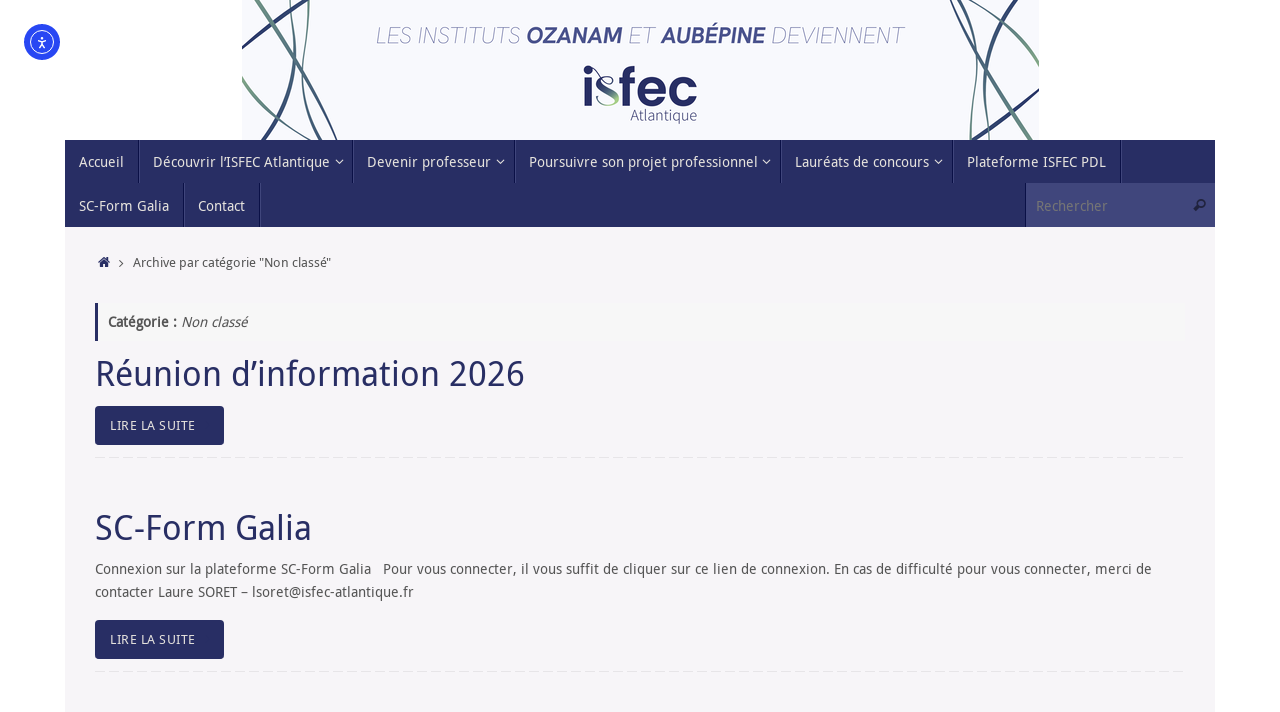

--- FILE ---
content_type: text/html; charset=UTF-8
request_url: https://ima2016.institut-aubepine.fr/category/non-classe/
body_size: 15449
content:
<!DOCTYPE html>
<html lang="fr-FR">
<head>
<meta name="viewport" content="width=device-width, user-scalable=no, initial-scale=1.0, minimum-scale=1.0, maximum-scale=1.0">
<meta http-equiv="Content-Type" content="text/html; charset=UTF-8" />
<link rel="profile" href="http://gmpg.org/xfn/11" />
<link rel="pingback" href="https://ima2016.institut-aubepine.fr/xmlrpc.php" />
<title>Non classé &#8211; ISFEC Atlantique</title>
<meta name='robots' content='max-image-preview:large' />
	<style>img:is([sizes="auto" i], [sizes^="auto," i]) { contain-intrinsic-size: 3000px 1500px }</style>
	<link rel='dns-prefetch' href='//cdn.elementor.com' />
<link rel="alternate" type="application/rss+xml" title="ISFEC Atlantique &raquo; Flux" href="https://ima2016.institut-aubepine.fr/feed/" />
<link rel="alternate" type="application/rss+xml" title="ISFEC Atlantique &raquo; Flux des commentaires" href="https://ima2016.institut-aubepine.fr/comments/feed/" />
<link rel="alternate" type="application/rss+xml" title="ISFEC Atlantique &raquo; Flux de la catégorie Non classé" href="https://ima2016.institut-aubepine.fr/category/non-classe/feed/" />
<script type="text/javascript">
/* <![CDATA[ */
window._wpemojiSettings = {"baseUrl":"https:\/\/s.w.org\/images\/core\/emoji\/16.0.1\/72x72\/","ext":".png","svgUrl":"https:\/\/s.w.org\/images\/core\/emoji\/16.0.1\/svg\/","svgExt":".svg","source":{"concatemoji":"https:\/\/ima2016.institut-aubepine.fr\/wp-includes\/js\/wp-emoji-release.min.js?ver=6.8.3"}};
/*! This file is auto-generated */
!function(s,n){var o,i,e;function c(e){try{var t={supportTests:e,timestamp:(new Date).valueOf()};sessionStorage.setItem(o,JSON.stringify(t))}catch(e){}}function p(e,t,n){e.clearRect(0,0,e.canvas.width,e.canvas.height),e.fillText(t,0,0);var t=new Uint32Array(e.getImageData(0,0,e.canvas.width,e.canvas.height).data),a=(e.clearRect(0,0,e.canvas.width,e.canvas.height),e.fillText(n,0,0),new Uint32Array(e.getImageData(0,0,e.canvas.width,e.canvas.height).data));return t.every(function(e,t){return e===a[t]})}function u(e,t){e.clearRect(0,0,e.canvas.width,e.canvas.height),e.fillText(t,0,0);for(var n=e.getImageData(16,16,1,1),a=0;a<n.data.length;a++)if(0!==n.data[a])return!1;return!0}function f(e,t,n,a){switch(t){case"flag":return n(e,"\ud83c\udff3\ufe0f\u200d\u26a7\ufe0f","\ud83c\udff3\ufe0f\u200b\u26a7\ufe0f")?!1:!n(e,"\ud83c\udde8\ud83c\uddf6","\ud83c\udde8\u200b\ud83c\uddf6")&&!n(e,"\ud83c\udff4\udb40\udc67\udb40\udc62\udb40\udc65\udb40\udc6e\udb40\udc67\udb40\udc7f","\ud83c\udff4\u200b\udb40\udc67\u200b\udb40\udc62\u200b\udb40\udc65\u200b\udb40\udc6e\u200b\udb40\udc67\u200b\udb40\udc7f");case"emoji":return!a(e,"\ud83e\udedf")}return!1}function g(e,t,n,a){var r="undefined"!=typeof WorkerGlobalScope&&self instanceof WorkerGlobalScope?new OffscreenCanvas(300,150):s.createElement("canvas"),o=r.getContext("2d",{willReadFrequently:!0}),i=(o.textBaseline="top",o.font="600 32px Arial",{});return e.forEach(function(e){i[e]=t(o,e,n,a)}),i}function t(e){var t=s.createElement("script");t.src=e,t.defer=!0,s.head.appendChild(t)}"undefined"!=typeof Promise&&(o="wpEmojiSettingsSupports",i=["flag","emoji"],n.supports={everything:!0,everythingExceptFlag:!0},e=new Promise(function(e){s.addEventListener("DOMContentLoaded",e,{once:!0})}),new Promise(function(t){var n=function(){try{var e=JSON.parse(sessionStorage.getItem(o));if("object"==typeof e&&"number"==typeof e.timestamp&&(new Date).valueOf()<e.timestamp+604800&&"object"==typeof e.supportTests)return e.supportTests}catch(e){}return null}();if(!n){if("undefined"!=typeof Worker&&"undefined"!=typeof OffscreenCanvas&&"undefined"!=typeof URL&&URL.createObjectURL&&"undefined"!=typeof Blob)try{var e="postMessage("+g.toString()+"("+[JSON.stringify(i),f.toString(),p.toString(),u.toString()].join(",")+"));",a=new Blob([e],{type:"text/javascript"}),r=new Worker(URL.createObjectURL(a),{name:"wpTestEmojiSupports"});return void(r.onmessage=function(e){c(n=e.data),r.terminate(),t(n)})}catch(e){}c(n=g(i,f,p,u))}t(n)}).then(function(e){for(var t in e)n.supports[t]=e[t],n.supports.everything=n.supports.everything&&n.supports[t],"flag"!==t&&(n.supports.everythingExceptFlag=n.supports.everythingExceptFlag&&n.supports[t]);n.supports.everythingExceptFlag=n.supports.everythingExceptFlag&&!n.supports.flag,n.DOMReady=!1,n.readyCallback=function(){n.DOMReady=!0}}).then(function(){return e}).then(function(){var e;n.supports.everything||(n.readyCallback(),(e=n.source||{}).concatemoji?t(e.concatemoji):e.wpemoji&&e.twemoji&&(t(e.twemoji),t(e.wpemoji)))}))}((window,document),window._wpemojiSettings);
/* ]]> */
</script>
<link rel='stylesheet' id='ai1ec_style-css' href='//ima2016.institut-aubepine.fr/wp-content/plugins/all-in-one-event-calendar/public/themes-ai1ec/vortex/css/ai1ec_parsed_css.css?ver=3.0.0' type='text/css' media='all' />
<style id='wp-emoji-styles-inline-css' type='text/css'>

	img.wp-smiley, img.emoji {
		display: inline !important;
		border: none !important;
		box-shadow: none !important;
		height: 1em !important;
		width: 1em !important;
		margin: 0 0.07em !important;
		vertical-align: -0.1em !important;
		background: none !important;
		padding: 0 !important;
	}
</style>
<style id='classic-theme-styles-inline-css' type='text/css'>
/*! This file is auto-generated */
.wp-block-button__link{color:#fff;background-color:#32373c;border-radius:9999px;box-shadow:none;text-decoration:none;padding:calc(.667em + 2px) calc(1.333em + 2px);font-size:1.125em}.wp-block-file__button{background:#32373c;color:#fff;text-decoration:none}
</style>
<style id='pdfemb-pdf-embedder-viewer-style-inline-css' type='text/css'>
.wp-block-pdfemb-pdf-embedder-viewer{max-width:none}

</style>
<style id='global-styles-inline-css' type='text/css'>
:root{--wp--preset--aspect-ratio--square: 1;--wp--preset--aspect-ratio--4-3: 4/3;--wp--preset--aspect-ratio--3-4: 3/4;--wp--preset--aspect-ratio--3-2: 3/2;--wp--preset--aspect-ratio--2-3: 2/3;--wp--preset--aspect-ratio--16-9: 16/9;--wp--preset--aspect-ratio--9-16: 9/16;--wp--preset--color--black: #000000;--wp--preset--color--cyan-bluish-gray: #abb8c3;--wp--preset--color--white: #ffffff;--wp--preset--color--pale-pink: #f78da7;--wp--preset--color--vivid-red: #cf2e2e;--wp--preset--color--luminous-vivid-orange: #ff6900;--wp--preset--color--luminous-vivid-amber: #fcb900;--wp--preset--color--light-green-cyan: #7bdcb5;--wp--preset--color--vivid-green-cyan: #00d084;--wp--preset--color--pale-cyan-blue: #8ed1fc;--wp--preset--color--vivid-cyan-blue: #0693e3;--wp--preset--color--vivid-purple: #9b51e0;--wp--preset--gradient--vivid-cyan-blue-to-vivid-purple: linear-gradient(135deg,rgba(6,147,227,1) 0%,rgb(155,81,224) 100%);--wp--preset--gradient--light-green-cyan-to-vivid-green-cyan: linear-gradient(135deg,rgb(122,220,180) 0%,rgb(0,208,130) 100%);--wp--preset--gradient--luminous-vivid-amber-to-luminous-vivid-orange: linear-gradient(135deg,rgba(252,185,0,1) 0%,rgba(255,105,0,1) 100%);--wp--preset--gradient--luminous-vivid-orange-to-vivid-red: linear-gradient(135deg,rgba(255,105,0,1) 0%,rgb(207,46,46) 100%);--wp--preset--gradient--very-light-gray-to-cyan-bluish-gray: linear-gradient(135deg,rgb(238,238,238) 0%,rgb(169,184,195) 100%);--wp--preset--gradient--cool-to-warm-spectrum: linear-gradient(135deg,rgb(74,234,220) 0%,rgb(151,120,209) 20%,rgb(207,42,186) 40%,rgb(238,44,130) 60%,rgb(251,105,98) 80%,rgb(254,248,76) 100%);--wp--preset--gradient--blush-light-purple: linear-gradient(135deg,rgb(255,206,236) 0%,rgb(152,150,240) 100%);--wp--preset--gradient--blush-bordeaux: linear-gradient(135deg,rgb(254,205,165) 0%,rgb(254,45,45) 50%,rgb(107,0,62) 100%);--wp--preset--gradient--luminous-dusk: linear-gradient(135deg,rgb(255,203,112) 0%,rgb(199,81,192) 50%,rgb(65,88,208) 100%);--wp--preset--gradient--pale-ocean: linear-gradient(135deg,rgb(255,245,203) 0%,rgb(182,227,212) 50%,rgb(51,167,181) 100%);--wp--preset--gradient--electric-grass: linear-gradient(135deg,rgb(202,248,128) 0%,rgb(113,206,126) 100%);--wp--preset--gradient--midnight: linear-gradient(135deg,rgb(2,3,129) 0%,rgb(40,116,252) 100%);--wp--preset--font-size--small: 13px;--wp--preset--font-size--medium: 20px;--wp--preset--font-size--large: 36px;--wp--preset--font-size--x-large: 42px;--wp--preset--spacing--20: 0.44rem;--wp--preset--spacing--30: 0.67rem;--wp--preset--spacing--40: 1rem;--wp--preset--spacing--50: 1.5rem;--wp--preset--spacing--60: 2.25rem;--wp--preset--spacing--70: 3.38rem;--wp--preset--spacing--80: 5.06rem;--wp--preset--shadow--natural: 6px 6px 9px rgba(0, 0, 0, 0.2);--wp--preset--shadow--deep: 12px 12px 50px rgba(0, 0, 0, 0.4);--wp--preset--shadow--sharp: 6px 6px 0px rgba(0, 0, 0, 0.2);--wp--preset--shadow--outlined: 6px 6px 0px -3px rgba(255, 255, 255, 1), 6px 6px rgba(0, 0, 0, 1);--wp--preset--shadow--crisp: 6px 6px 0px rgba(0, 0, 0, 1);}:where(.is-layout-flex){gap: 0.5em;}:where(.is-layout-grid){gap: 0.5em;}body .is-layout-flex{display: flex;}.is-layout-flex{flex-wrap: wrap;align-items: center;}.is-layout-flex > :is(*, div){margin: 0;}body .is-layout-grid{display: grid;}.is-layout-grid > :is(*, div){margin: 0;}:where(.wp-block-columns.is-layout-flex){gap: 2em;}:where(.wp-block-columns.is-layout-grid){gap: 2em;}:where(.wp-block-post-template.is-layout-flex){gap: 1.25em;}:where(.wp-block-post-template.is-layout-grid){gap: 1.25em;}.has-black-color{color: var(--wp--preset--color--black) !important;}.has-cyan-bluish-gray-color{color: var(--wp--preset--color--cyan-bluish-gray) !important;}.has-white-color{color: var(--wp--preset--color--white) !important;}.has-pale-pink-color{color: var(--wp--preset--color--pale-pink) !important;}.has-vivid-red-color{color: var(--wp--preset--color--vivid-red) !important;}.has-luminous-vivid-orange-color{color: var(--wp--preset--color--luminous-vivid-orange) !important;}.has-luminous-vivid-amber-color{color: var(--wp--preset--color--luminous-vivid-amber) !important;}.has-light-green-cyan-color{color: var(--wp--preset--color--light-green-cyan) !important;}.has-vivid-green-cyan-color{color: var(--wp--preset--color--vivid-green-cyan) !important;}.has-pale-cyan-blue-color{color: var(--wp--preset--color--pale-cyan-blue) !important;}.has-vivid-cyan-blue-color{color: var(--wp--preset--color--vivid-cyan-blue) !important;}.has-vivid-purple-color{color: var(--wp--preset--color--vivid-purple) !important;}.has-black-background-color{background-color: var(--wp--preset--color--black) !important;}.has-cyan-bluish-gray-background-color{background-color: var(--wp--preset--color--cyan-bluish-gray) !important;}.has-white-background-color{background-color: var(--wp--preset--color--white) !important;}.has-pale-pink-background-color{background-color: var(--wp--preset--color--pale-pink) !important;}.has-vivid-red-background-color{background-color: var(--wp--preset--color--vivid-red) !important;}.has-luminous-vivid-orange-background-color{background-color: var(--wp--preset--color--luminous-vivid-orange) !important;}.has-luminous-vivid-amber-background-color{background-color: var(--wp--preset--color--luminous-vivid-amber) !important;}.has-light-green-cyan-background-color{background-color: var(--wp--preset--color--light-green-cyan) !important;}.has-vivid-green-cyan-background-color{background-color: var(--wp--preset--color--vivid-green-cyan) !important;}.has-pale-cyan-blue-background-color{background-color: var(--wp--preset--color--pale-cyan-blue) !important;}.has-vivid-cyan-blue-background-color{background-color: var(--wp--preset--color--vivid-cyan-blue) !important;}.has-vivid-purple-background-color{background-color: var(--wp--preset--color--vivid-purple) !important;}.has-black-border-color{border-color: var(--wp--preset--color--black) !important;}.has-cyan-bluish-gray-border-color{border-color: var(--wp--preset--color--cyan-bluish-gray) !important;}.has-white-border-color{border-color: var(--wp--preset--color--white) !important;}.has-pale-pink-border-color{border-color: var(--wp--preset--color--pale-pink) !important;}.has-vivid-red-border-color{border-color: var(--wp--preset--color--vivid-red) !important;}.has-luminous-vivid-orange-border-color{border-color: var(--wp--preset--color--luminous-vivid-orange) !important;}.has-luminous-vivid-amber-border-color{border-color: var(--wp--preset--color--luminous-vivid-amber) !important;}.has-light-green-cyan-border-color{border-color: var(--wp--preset--color--light-green-cyan) !important;}.has-vivid-green-cyan-border-color{border-color: var(--wp--preset--color--vivid-green-cyan) !important;}.has-pale-cyan-blue-border-color{border-color: var(--wp--preset--color--pale-cyan-blue) !important;}.has-vivid-cyan-blue-border-color{border-color: var(--wp--preset--color--vivid-cyan-blue) !important;}.has-vivid-purple-border-color{border-color: var(--wp--preset--color--vivid-purple) !important;}.has-vivid-cyan-blue-to-vivid-purple-gradient-background{background: var(--wp--preset--gradient--vivid-cyan-blue-to-vivid-purple) !important;}.has-light-green-cyan-to-vivid-green-cyan-gradient-background{background: var(--wp--preset--gradient--light-green-cyan-to-vivid-green-cyan) !important;}.has-luminous-vivid-amber-to-luminous-vivid-orange-gradient-background{background: var(--wp--preset--gradient--luminous-vivid-amber-to-luminous-vivid-orange) !important;}.has-luminous-vivid-orange-to-vivid-red-gradient-background{background: var(--wp--preset--gradient--luminous-vivid-orange-to-vivid-red) !important;}.has-very-light-gray-to-cyan-bluish-gray-gradient-background{background: var(--wp--preset--gradient--very-light-gray-to-cyan-bluish-gray) !important;}.has-cool-to-warm-spectrum-gradient-background{background: var(--wp--preset--gradient--cool-to-warm-spectrum) !important;}.has-blush-light-purple-gradient-background{background: var(--wp--preset--gradient--blush-light-purple) !important;}.has-blush-bordeaux-gradient-background{background: var(--wp--preset--gradient--blush-bordeaux) !important;}.has-luminous-dusk-gradient-background{background: var(--wp--preset--gradient--luminous-dusk) !important;}.has-pale-ocean-gradient-background{background: var(--wp--preset--gradient--pale-ocean) !important;}.has-electric-grass-gradient-background{background: var(--wp--preset--gradient--electric-grass) !important;}.has-midnight-gradient-background{background: var(--wp--preset--gradient--midnight) !important;}.has-small-font-size{font-size: var(--wp--preset--font-size--small) !important;}.has-medium-font-size{font-size: var(--wp--preset--font-size--medium) !important;}.has-large-font-size{font-size: var(--wp--preset--font-size--large) !important;}.has-x-large-font-size{font-size: var(--wp--preset--font-size--x-large) !important;}
:where(.wp-block-post-template.is-layout-flex){gap: 1.25em;}:where(.wp-block-post-template.is-layout-grid){gap: 1.25em;}
:where(.wp-block-columns.is-layout-flex){gap: 2em;}:where(.wp-block-columns.is-layout-grid){gap: 2em;}
:root :where(.wp-block-pullquote){font-size: 1.5em;line-height: 1.6;}
</style>
<link rel='stylesheet' id='da-frontend-css' href='https://ima2016.institut-aubepine.fr/wp-content/plugins/download-attachments/css/frontend.css?ver=1.3.2' type='text/css' media='all' />
<link rel='stylesheet' id='float-menu-css' href='https://ima2016.institut-aubepine.fr/wp-content/plugins/float-menu/public/assets/css/style.min.css?ver=7.2.2' type='text/css' media='all' />
<link rel='stylesheet' id='float-menu-fontawesome-css' href='https://ima2016.institut-aubepine.fr/wp-content/plugins/float-menu/vendors/fontawesome/css/all.min.css?ver=7.1' type='text/css' media='all' />
<link rel='stylesheet' id='h5p-plugin-styles-css' href='https://ima2016.institut-aubepine.fr/wp-content/plugins/h5p/h5p-php-library/styles/h5p.css?ver=1.16.2' type='text/css' media='all' />
<link rel='stylesheet' id='ea11y-widget-fonts-css' href='https://ima2016.institut-aubepine.fr/wp-content/plugins/pojo-accessibility/assets/build/fonts.css?ver=4.0.1' type='text/css' media='all' />
<link rel='stylesheet' id='ea11y-skip-link-css' href='https://ima2016.institut-aubepine.fr/wp-content/plugins/pojo-accessibility/assets/build/skip-link.css?ver=4.0.1' type='text/css' media='all' />
<link rel='stylesheet' id='tempera-fonts-css' href='https://ima2016.institut-aubepine.fr/wp-content/themes/tempera/fonts/fontfaces.css?ver=1.8.3' type='text/css' media='all' />
<link rel='stylesheet' id='tempera-style-css' href='https://ima2016.institut-aubepine.fr/wp-content/themes/tempera/style.css?ver=1.8.3' type='text/css' media='all' />
<style id='tempera-style-inline-css' type='text/css'>
#header, #main, #topbar-inner { max-width: 1150px; } #container.one-column { } #container.two-columns-right #secondary { width:250px; float:right; } #container.two-columns-right #content { width:calc(100% - 280px); float:left; } #container.two-columns-left #primary { width:250px; float:left; } #container.two-columns-left #content { width:calc(100% - 280px); float:right; } #container.three-columns-right .sidey { width:125px; float:left; } #container.three-columns-right #primary { margin-left:15px; margin-right:15px; } #container.three-columns-right #content { width: calc(100% - 280px); float:left;} #container.three-columns-left .sidey { width:125px; float:left; } #container.three-columns-left #secondary {margin-left:15px; margin-right:15px; } #container.three-columns-left #content { width: calc(100% - 280px); float:right; } #container.three-columns-sided .sidey { width:125px; float:left; } #container.three-columns-sided #secondary { float:right; } #container.three-columns-sided #content { width: calc(100% - 310px); float:right; margin: 0 155px 0 -1150px; } body { font-family: "Droid Sans"; } #content h1.entry-title a, #content h2.entry-title a, #content h1.entry-title , #content h2.entry-title { font-family: inherit; } .widget-title, .widget-title a { font-family: inherit; } .entry-content h1, .entry-content h2, .entry-content h3, .entry-content h4, .entry-content h5, .entry-content h6, #comments #reply-title, .nivo-caption h2, #front-text1 h2, #front-text2 h2, .column-header-image, .column-header-noimage { font-family: inherit; } #site-title span a { font-family: inherit; } #access ul li a, #access ul li a span { font-family: inherit; } body { color: #555; background-color: #FFFFFF } a { color: #282E64; } a:hover,.entry-meta span a:hover, .comments-link a:hover { color: #090909; } #header { ; } #site-title span a { color:#E5E2DD; } #site-description { color:#777; background-color: rgba(40,46,100,0.3); padding-left: 6px; } .socials a { background-color: #0ABAB5; } .socials .socials-hover { background-color: #6ADBD8; } /* Main menu top level */ #access a, #nav-toggle span, li.menu-main-search .searchform input[type="search"] { color: #E5E2DD; } li.menu-main-search .searchform input[type="search"] { background-color: #40467c; border-left-color: #0a1046; } #access, #nav-toggle {background-color: #282E64; } #access > .menu > ul > li > a > span { border-color: #0a1046; -webkit-box-shadow: 1px 0 0 #40467c; box-shadow: 1px 0 0 #40467c; } /*.rtl #access > .menu > ul > li > a > span { -webkit-box-shadow: -1px 0 0 #40467c; box-shadow: -1px 0 0 #40467c; } */ #access a:hover {background-color: #353b71; } #access ul li.current_page_item > a, #access ul li.current-menu-item > a, #access ul li.current_page_ancestor > a, #access ul li.current-menu-ancestor > a { background-color: #353b71; } /* Main menu Submenus */ #access > .menu > ul > li > ul:before {border-bottom-color:#FFF;} #access ul ul ul li:first-child:before { border-right-color:#FFF;} #access ul ul li { background-color:#FFF; border-top-color:#ffffff; border-bottom-color:#f4f4f4} #access ul ul li a{color:#555} #access ul ul li a:hover{background:#ffffff} #access ul ul li.current_page_item > a, #access ul ul li.current-menu-item > a, #access ul ul li.current_page_ancestor > a, #access ul ul li.current-menu-ancestor > a { background-color:#ffffff; } #topbar { background-color: #6ADBD8;border-bottom-color:#92ffff; box-shadow:3px 0 3px #42b3b0; } .topmenu ul li a, .topmenu .searchsubmit { color: #075957; } .topmenu ul li a:hover, .topmenu .searchform input[type="search"] { color: #0c8683; border-bottom-color: rgba( 40,46,100, 0.5); } #main { background-color: #f7f5f8; } #author-info, #entry-author-info, #content .page-title { border-color: #282E64; background: #F7F7F7; } #entry-author-info #author-avatar, #author-info #author-avatar { border-color: #EEEEEE; } .sidey .widget-container { color: #FFFFFF; background-color: #282E64; } .sidey .widget-title { color: #FFFFFF; background-color: #E5E2DD;border-color:#bdbab5;} .sidey .widget-container a {} .sidey .widget-container a:hover {} .entry-content h1, .entry-content h2, .entry-content h3, .entry-content h4, .entry-content h5, .entry-content h6 { color: #282E64; } .sticky .entry-header {border-color:#282E64 } .entry-title, .entry-title a { color: #282E64; } .entry-title a:hover { color: #555; } #content span.entry-format { color: #E5E2DD; background-color: #282E64; } #footer { color: #FFF; background-color: #282E64; } #footer2 { color: #FFF; background-color: #282E64; } #footer a { ; } #footer a:hover { ; } #footer2 a, .footermenu ul li:after { color: #FFFFFF; } #footer2 a:hover { color: #EEE; } #footer .widget-container { color: #FFFFFF; background-color: #282E64; } #footer .widget-title { color: #FFFFFF; background-color: #E5E2DD;border-color:#bdbab5 } a.continue-reading-link, #cryout_ajax_more_trigger { color:#E5E2DD; background:#282E64; border-bottom-color:#282E64; } a.continue-reading-link:hover { border-bottom-color:#B3D8DF; } a.continue-reading-link i.crycon-right-dir {color:#282E64} a.continue-reading-link:hover i.crycon-right-dir {color:#B3D8DF} .page-link a, .page-link > span > em {border-color:#CCCCCC} .columnmore a {background:#282E64;color:#F7F7F7} .columnmore a:hover {background:#B3D8DF;} .button, #respond .form-submit input#submit, input[type="submit"], input[type="reset"] { background-color: #282E64; } .button:hover, #respond .form-submit input#submit:hover { background-color: #B3D8DF; } .entry-content tr th, .entry-content thead th { color: #282E64; } .entry-content table, .entry-content fieldset, .entry-content tr td, .entry-content tr th, .entry-content thead th { border-color: #CCCCCC; } .entry-content tr.even td { background-color: #F7F7F7 !important; } hr { border-color: #CCCCCC; } input[type="text"], input[type="password"], input[type="email"], textarea, select, input[type="color"],input[type="date"],input[type="datetime"],input[type="datetime-local"],input[type="month"],input[type="number"],input[type="range"], input[type="search"],input[type="tel"],input[type="time"],input[type="url"],input[type="week"] { background-color: #F7F7F7; border-color: #CCCCCC #EEEEEE #EEEEEE #CCCCCC; color: #555; } input[type="submit"], input[type="reset"] { color: #f7f5f8; background-color: #282E64; } input[type="text"]:hover, input[type="password"]:hover, input[type="email"]:hover, textarea:hover, input[type="color"]:hover, input[type="date"]:hover, input[type="datetime"]:hover, input[type="datetime-local"]:hover, input[type="month"]:hover, input[type="number"]:hover, input[type="range"]:hover, input[type="search"]:hover, input[type="tel"]:hover, input[type="time"]:hover, input[type="url"]:hover, input[type="week"]:hover { background-color: rgba(247,247,247,0.4); } .entry-content pre { border-color: #CCCCCC; border-bottom-color:#282E64;} .entry-content code { background-color:#F7F7F7;} .entry-content blockquote { border-color: #EEEEEE; } abbr, acronym { border-color: #555; } .comment-meta a { color: #555; } #respond .form-allowed-tags { color: #999; } .entry-meta .crycon-metas:before {color:#666;} .entry-meta span a, .comments-link a, .entry-meta {color:#666;} .entry-meta span a:hover, .comments-link a:hover {} .nav-next a:hover {} .nav-previous a:hover { } .pagination { border-color:#ededed;} .pagination span, .pagination a { background:#F7F7F7; border-left-color:#dddddd; border-right-color:#ffffff; } .pagination a:hover { background: #ffffff; } #searchform input[type="text"] {color:#999;} .caption-accented .wp-caption { background-color:rgba(40,46,100,0.8); color:#f7f5f8} .tempera-image-one .entry-content img[class*='align'], .tempera-image-one .entry-summary img[class*='align'], .tempera-image-two .entry-content img[class*='align'], .tempera-image-two .entry-summary img[class*='align'], .tempera-image-one .entry-content [class*='wp-block'][class*='align'] img, .tempera-image-one .entry-summary [class*='wp-block'][class*='align'] img, .tempera-image-two .entry-content [class*='wp-block'][class*='align'] img, .tempera-image-two .entry-summary [class*='wp-block'][class*='align'] img { border-color:#282E64;} html { font-size:14px; line-height:1.7; } .entry-content, .entry-summary, #frontpage blockquote { text-align:inherit; } .entry-content, .entry-summary, .widget-area { ; } #bg_image {display:block;margin:0 auto;} #content h1.entry-title, #content h2.entry-title { font-size:34px ;} .widget-title, .widget-title a { font-size:18px ;} h1 { font-size: 2.947em; } h2 { font-size: 2.569em; } h3 { font-size: 2.191em; } h4 { font-size: 1.813em; } h5 { font-size: 1.435em; } h6 { font-size: 1.057em; } #site-title { font-size:38px ;} #access ul li a, li.menu-main-search .searchform input[type="search"] { font-size:14px ;} #respond .form-allowed-tags { display:none;} .nocomments, .nocomments2 {display:none;} .comments-link span { display:none;} #header-container > div { margin:3px 0 0 0px;} .entry-content p, .entry-content ul, .entry-content ol, .entry-content dd, .entry-content pre, .entry-content hr, .entry-summary p, .commentlist p { margin-bottom: 1.0em; } header.entry-header > .entry-meta { display: none; } #toTop {background:#f7f5f8;margin-left:1300px;} #toTop:hover .crycon-back2top:before {color:#B3D8DF;} @media (max-width: 1195px) { #footer2 #toTop { position: relative; margin-left: auto !important; margin-right: auto !important; bottom: 0; display: block; width: 45px; border-radius: 4px 4px 0 0; opacity: 1; } } #main {margin-top:0px; } #forbottom {margin-left: 30px; margin-right: 30px;} #header-widget-area { width: 33%; } #branding { height:140px; } @media (max-width: 1920px) {#branding, #bg_image { display: block; height:auto; max-width:100%; min-height:inherit !important; display: block; } } 
/* Tempera Custom CSS */
</style>
<link rel='stylesheet' id='tempera-mobile-css' href='https://ima2016.institut-aubepine.fr/wp-content/themes/tempera/styles/style-mobile.css?ver=1.8.3' type='text/css' media='all' />
<script type="text/javascript" src="https://ima2016.institut-aubepine.fr/wp-includes/js/tinymce/tinymce.min.js?ver=49110-20250317" id="wp-tinymce-root-js"></script>
<script type="text/javascript" src="https://ima2016.institut-aubepine.fr/wp-includes/js/tinymce/plugins/compat3x/plugin.min.js?ver=49110-20250317" id="wp-tinymce-js"></script>
<script type="text/javascript" src="https://ima2016.institut-aubepine.fr/wp-includes/js/jquery/jquery.min.js?ver=3.7.1" id="jquery-core-js"></script>
<script type="text/javascript" src="https://ima2016.institut-aubepine.fr/wp-includes/js/jquery/jquery-migrate.min.js?ver=3.4.1" id="jquery-migrate-js"></script>
<link rel="https://api.w.org/" href="https://ima2016.institut-aubepine.fr/wp-json/" /><link rel="alternate" title="JSON" type="application/json" href="https://ima2016.institut-aubepine.fr/wp-json/wp/v2/categories/1" /><link rel="EditURI" type="application/rsd+xml" title="RSD" href="https://ima2016.institut-aubepine.fr/xmlrpc.php?rsd" />
<meta name="generator" content="WordPress 6.8.3" />
<!-- Analytics by WP Statistics - https://wp-statistics.com -->
<meta name="generator" content="Elementor 3.34.2; features: additional_custom_breakpoints; settings: css_print_method-external, google_font-enabled, font_display-auto">
			<style>
				.e-con.e-parent:nth-of-type(n+4):not(.e-lazyloaded):not(.e-no-lazyload),
				.e-con.e-parent:nth-of-type(n+4):not(.e-lazyloaded):not(.e-no-lazyload) * {
					background-image: none !important;
				}
				@media screen and (max-height: 1024px) {
					.e-con.e-parent:nth-of-type(n+3):not(.e-lazyloaded):not(.e-no-lazyload),
					.e-con.e-parent:nth-of-type(n+3):not(.e-lazyloaded):not(.e-no-lazyload) * {
						background-image: none !important;
					}
				}
				@media screen and (max-height: 640px) {
					.e-con.e-parent:nth-of-type(n+2):not(.e-lazyloaded):not(.e-no-lazyload),
					.e-con.e-parent:nth-of-type(n+2):not(.e-lazyloaded):not(.e-no-lazyload) * {
						background-image: none !important;
					}
				}
			</style>
			<style type="text/css" id="custom-background-css">
body.custom-background { background-color: #ffffff; }
</style>
	<link rel="icon" href="https://ima2016.institut-aubepine.fr/wp-content/uploads/2025/03/Logo-150x150.png" sizes="32x32" />
<link rel="icon" href="https://ima2016.institut-aubepine.fr/wp-content/uploads/2025/03/Logo.png" sizes="192x192" />
<link rel="apple-touch-icon" href="https://ima2016.institut-aubepine.fr/wp-content/uploads/2025/03/Logo.png" />
<meta name="msapplication-TileImage" content="https://ima2016.institut-aubepine.fr/wp-content/uploads/2025/03/Logo.png" />
	<!--[if lt IE 9]>
	<script>
	document.createElement('header');
	document.createElement('nav');
	document.createElement('section');
	document.createElement('article');
	document.createElement('aside');
	document.createElement('footer');
	</script>
	<![endif]-->
	</head>
<body class="archive category category-non-classe category-1 custom-background wp-custom-logo wp-theme-tempera ally-default tempera-image-none caption-light tempera-comment-placeholders tempera-menu-left tempera-topbarhide elementor-default elementor-kit-1287">

	<a class="skip-link screen-reader-text" href="#main" title="Passer au contenu"> Passer au contenu </a>
			<script>
			const onSkipLinkClick = () => {
				const htmlElement = document.querySelector('html');

				htmlElement.style['scroll-behavior'] = 'smooth';

				setTimeout( () => htmlElement.style['scroll-behavior'] = null, 1000 );
			}
			document.addEventListener("DOMContentLoaded", () => {
				if (!document.querySelector('#content')) {
					document.querySelector('.ea11y-skip-to-content-link').remove();
				}
			});
		</script>
		<nav aria-label="Skip to content navigation">
			<a class="ea11y-skip-to-content-link"
				href="#content"
				tabindex="-1"
				onclick="onSkipLinkClick()"
			>
				Aller au contenu principal
				<svg width="24" height="24" viewBox="0 0 24 24" fill="none" role="presentation">
					<path d="M18 6V12C18 12.7956 17.6839 13.5587 17.1213 14.1213C16.5587 14.6839 15.7956 15 15 15H5M5 15L9 11M5 15L9 19"
								stroke="black"
								stroke-width="1.5"
								stroke-linecap="round"
								stroke-linejoin="round"
					/>
				</svg>
			</a>
			<div class="ea11y-skip-to-content-backdrop"></div>
		</nav>

		
<div id="wrapper" class="hfeed">
<div id="topbar" ><div id="topbar-inner">  </div></div>

<div id="header-full">
	<header id="header">
		<div id="masthead">
			<div id="branding" role="banner" >
				<img id="bg_image" alt="ISFEC Atlantique" title="ISFEC Atlantique" src="https://ima2016.institut-aubepine.fr/wp-content/uploads/2025/03/cropped-Bandeau-IMA-1-1.png"  />	<div id="header-container">
	</div>								<div style="clear:both;"></div>
			</div><!-- #branding -->
			<button id="nav-toggle"><span>&nbsp;</span></button>
			<nav id="access" class="jssafe" role="navigation">
					<div class="skip-link screen-reader-text"><a href="#content" title="Passer au contenu">
		Passer au contenu	</a></div>
	<div class="menu"><ul id="prime_nav" class="menu"><li id="menu-item-17" class="menu-item menu-item-type-custom menu-item-object-custom menu-item-home menu-item-17"><a href="https://ima2016.institut-aubepine.fr/"><span>Accueil</span></a></li>
<li id="menu-item-19" class="menu-item menu-item-type-custom menu-item-object-custom menu-item-has-children menu-item-19"><a><span>Découvrir l&#8217;ISFEC Atlantique</span></a>
<ul class="sub-menu">
	<li id="menu-item-59" class="menu-item menu-item-type-post_type menu-item-object-post menu-item-59"><a href="https://ima2016.institut-aubepine.fr/2018/11/19/un-nouvel-espace-pour-la-formation/"><span>Visite virtuelle de nos locaux</span></a></li>
	<li id="menu-item-23" class="menu-item menu-item-type-post_type menu-item-object-page menu-item-23"><a href="https://ima2016.institut-aubepine.fr/un-projet-de-formation-pour-aujourdhui-et-pour-demain/"><span>Un projet de formation pour aujourd’hui et pour demain</span></a></li>
	<li id="menu-item-2429" class="menu-item menu-item-type-post_type menu-item-object-page menu-item-2429"><a href="https://ima2016.institut-aubepine.fr/notre-equipe/"><span>Notre équipe</span></a></li>
	<li id="menu-item-3169" class="menu-item menu-item-type-post_type menu-item-object-post menu-item-3169"><a href="https://ima2016.institut-aubepine.fr/2025/05/22/la-demarche-qualite-de-lisfec-atlantique/"><span>La démarche qualité de l’ISFEC Atlantique</span></a></li>
	<li id="menu-item-405" class="menu-item menu-item-type-post_type menu-item-object-page menu-item-405"><a href="https://ima2016.institut-aubepine.fr/heritiers-du-cfp/"><span>Une expertise de près de 60 ans</span></a></li>
</ul>
</li>
<li id="menu-item-20" class="menu-item menu-item-type-custom menu-item-object-custom menu-item-has-children menu-item-20"><a><span>Devenir professeur</span></a>
<ul class="sub-menu">
	<li id="menu-item-991" class="menu-item menu-item-type-post_type menu-item-object-post menu-item-991"><a href="https://ima2016.institut-aubepine.fr/2020/12/02/2023_inscriptions_master_meef/"><span>Master MEEF 1er degré</span></a></li>
	<li id="menu-item-88" class="menu-item menu-item-type-post_type menu-item-object-post menu-item-88"><a href="https://ima2016.institut-aubepine.fr/2018/11/27/devenir-professeur/"><span>Master M2E 1er degré</span></a></li>
</ul>
</li>
<li id="menu-item-21" class="menu-item menu-item-type-custom menu-item-object-custom menu-item-has-children menu-item-21"><a><span>Poursuivre son projet professionnel</span></a>
<ul class="sub-menu">
	<li id="menu-item-1070" class="menu-item menu-item-type-post_type menu-item-object-post menu-item-1070"><a href="https://ima2016.institut-aubepine.fr/2021/04/07/formation-des-ce/"><span>Formation des chefs d’établissement</span></a></li>
	<li id="menu-item-452" class="menu-item menu-item-type-post_type menu-item-object-post menu-item-452"><a href="https://ima2016.institut-aubepine.fr/2018/11/30/cap-sur-la-formation/"><span>Formation continue des enseignants</span></a></li>
	<li id="menu-item-743" class="menu-item menu-item-type-post_type menu-item-object-post menu-item-743"><a href="https://ima2016.institut-aubepine.fr/2021/01/07/formation-des-personnels-ogec/"><span>Formation des personnels OGEC</span></a></li>
</ul>
</li>
<li id="menu-item-3047" class="menu-item menu-item-type-post_type menu-item-object-page menu-item-has-children menu-item-3047"><a href="https://ima2016.institut-aubepine.fr/laureats-de-concours/"><span>Lauréats de concours</span></a>
<ul class="sub-menu">
	<li id="menu-item-3049" class="menu-item menu-item-type-post_type menu-item-object-page menu-item-3049"><a href="https://ima2016.institut-aubepine.fr/laureats-de-concours-externe-crpe-cafep/"><span>Lauréats Concours Externe : CRPE – CAFEP</span></a></li>
	<li id="menu-item-3048" class="menu-item menu-item-type-post_type menu-item-object-page menu-item-3048"><a href="https://ima2016.institut-aubepine.fr/laureats-concours-interne/"><span>Lauréats Concours Interne : CAER</span></a></li>
</ul>
</li>
<li id="menu-item-2982" class="menu-item menu-item-type-post_type menu-item-object-post menu-item-2982"><a href="https://ima2016.institut-aubepine.fr/2025/01/31/plateforme-isfec-pdl/"><span>Plateforme ISFEC PDL</span></a></li>
<li id="menu-item-3237" class="menu-item menu-item-type-post_type menu-item-object-post menu-item-3237"><a href="https://ima2016.institut-aubepine.fr/2025/09/24/sc-form-galia/"><span>SC-Form Galia</span></a></li>
<li id="menu-item-1032" class="menu-item menu-item-type-post_type menu-item-object-page menu-item-1032"><a href="https://ima2016.institut-aubepine.fr/contact2/"><span>Contact</span></a></li>
<li class='menu-main-search'> 
<form role="search" method="get" class="searchform" action="https://ima2016.institut-aubepine.fr/">
	<label>
		<span class="screen-reader-text">Recherche pour :</span>
		<input type="search" class="s" placeholder="Rechercher" value="" name="s" />
	</label>
	<button type="submit" class="searchsubmit"><span class="screen-reader-text">Rechercher</span><i class="crycon-search"></i></button>
</form>
 </li></ul></div>			</nav><!-- #access -->
		</div><!-- #masthead -->
	</header><!-- #header -->
</div><!-- #header-full -->

<div style="clear:both;height:0;"> </div>

<div id="main" class="main">
			<div  id="forbottom" >
		
		<div style="clear:both;"> </div>

		
		<section id="container" class="one-column">
			<div id="content" role="main">
			<div class="breadcrumbs"><a href="https://ima2016.institut-aubepine.fr"><i class="crycon-homebread"></i><span class="screen-reader-text">Accueil</span></a><i class="crycon-angle-right"></i> <span class="current">Archive par catégorie "Non classé"</span></div><!--breadcrumbs-->			
			
				<header class="page-header">
					<h1 class="page-title">Catégorie : <span>Non classé</span></h1>									</header>

								
					
	<article id="post-3308" class="post-3308 post type-post status-publish format-standard hentry category-non-classe">
				
		<header class="entry-header">			
			<h2 class="entry-title">
				<a href="https://ima2016.institut-aubepine.fr/2025/12/17/reunion-dinformation-2026/" title="Permalien vers Réunion d&#8217;information 2026" rel="bookmark">Réunion d&#8217;information 2026</a>
			</h2>
						<div class="entry-meta">
							</div><!-- .entry-meta -->	
		</header><!-- .entry-header -->
		
						
												<div class="entry-summary">
												<p class="continue-reading-button"> <a class="continue-reading-link" href="https://ima2016.institut-aubepine.fr/2025/12/17/reunion-dinformation-2026/">LIRE LA SUITE<i class="crycon-right-dir"></i></a></p>
						</div><!-- .entry-summary -->
									
		
		<footer class="entry-meta">
					</footer>
	</article><!-- #post-3308 -->
	
	
				
					
	<article id="post-3232" class="post-3232 post type-post status-publish format-standard hentry category-non-classe">
				
		<header class="entry-header">			
			<h2 class="entry-title">
				<a href="https://ima2016.institut-aubepine.fr/2025/09/24/sc-form-galia/" title="Permalien vers SC-Form Galia" rel="bookmark">SC-Form Galia</a>
			</h2>
						<div class="entry-meta">
							</div><!-- .entry-meta -->	
		</header><!-- .entry-header -->
		
						
												<div class="entry-summary">
												<p>Connexion sur la plateforme SC-Form Galia   Pour vous connecter, il vous suffit de cliquer sur ce lien de connexion. En cas de difficulté pour vous connecter, merci de contacter Laure SORET &#8211; lsoret@isfec-atlantique.fr</p>
<p class="continue-reading-button"> <a class="continue-reading-link" href="https://ima2016.institut-aubepine.fr/2025/09/24/sc-form-galia/">LIRE LA SUITE<i class="crycon-right-dir"></i></a></p>
						</div><!-- .entry-summary -->
									
		
		<footer class="entry-meta">
					</footer>
	</article><!-- #post-3232 -->
	
	
				
					
	<article id="post-3203" class="post-3203 post type-post status-publish format-standard hentry category-non-classe">
				
		<header class="entry-header">			
			<h2 class="entry-title">
				<a href="https://ima2016.institut-aubepine.fr/2025/07/09/lisfec-atlantique-propose-une-preparation-au-cafep-niveau-licence/" title="Permalien vers L’ISFEC Atlantique propose une préparation au CAFEP niveau LICENCE" rel="bookmark">L’ISFEC Atlantique propose une préparation au CAFEP niveau LICENCE</a>
			</h2>
						<div class="entry-meta">
							</div><!-- .entry-meta -->	
		</header><!-- .entry-header -->
		
						
												<div class="entry-summary">
												<p>L’ISFEC Atlantique propose une préparation au CAFEP niveau LICENCE sous la forme d’un dispositif basé sur Nantes contenant principalement des temps de formation à distance. </p>
<p class="continue-reading-button"> <a class="continue-reading-link" href="https://ima2016.institut-aubepine.fr/2025/07/09/lisfec-atlantique-propose-une-preparation-au-cafep-niveau-licence/">LIRE LA SUITE<i class="crycon-right-dir"></i></a></p>
						</div><!-- .entry-summary -->
									
		
		<footer class="entry-meta">
					</footer>
	</article><!-- #post-3203 -->
	
	
				
					
	<article id="post-3176" class="post-3176 post type-post status-publish format-standard hentry category-non-classe">
				
		<header class="entry-header">			
			<h2 class="entry-title">
				<a href="https://ima2016.institut-aubepine.fr/2025/06/02/entrainez-vous-pour-le-concours-de-professeur-des-ecoles-niveau-l3-avec-un-accompagnement-complet-et-personnalise/" title="Permalien vers Entraînez-vous pour le concours de professeur des écoles niveau L3 avec un accompagnement complet et personnalisé !" rel="bookmark">Entraînez-vous pour le concours de professeur des écoles niveau L3 avec un accompagnement complet et personnalisé !</a>
			</h2>
						<div class="entry-meta">
							</div><!-- .entry-meta -->	
		</header><!-- .entry-header -->
		
						
												<div class="entry-summary">
												<p>🎓 Entraînez-vous pour le concours de professeur des écoles niveau L3 avec un accompagnement complet et personnalisé ! 📅 Chaque semaine, accédez à un module de travail en ligne, enrichi par une classe virtuelle 💻 animée par un formateur expert 👨‍🏫👩‍🏫.📝 Entraînez-vous à chaque épreuve avec des concours blancs corrigés</p>
<p class="continue-reading-button"> <a class="continue-reading-link" href="https://ima2016.institut-aubepine.fr/2025/06/02/entrainez-vous-pour-le-concours-de-professeur-des-ecoles-niveau-l3-avec-un-accompagnement-complet-et-personnalise/">LIRE LA SUITE<i class="crycon-right-dir"></i></a></p>
						</div><!-- .entry-summary -->
									
		
		<footer class="entry-meta">
					</footer>
	</article><!-- #post-3176 -->
	
	
				
					
	<article id="post-3159" class="post-3159 post type-post status-publish format-standard hentry category-non-classe">
				
		<header class="entry-header">			
			<h2 class="entry-title">
				<a href="https://ima2016.institut-aubepine.fr/2025/05/22/la-demarche-qualite-de-lisfec-atlantique/" title="Permalien vers La démarche qualité de l&#8217;ISFEC Atlantique" rel="bookmark">La démarche qualité de l&#8217;ISFEC Atlantique</a>
			</h2>
						<div class="entry-meta">
							</div><!-- .entry-meta -->	
		</header><!-- .entry-header -->
		
						
												<div class="entry-summary">
						<a title="La démarche qualité de l&#8217;ISFEC Atlantique" href="https://ima2016.institut-aubepine.fr/2025/05/22/la-demarche-qualite-de-lisfec-atlantique/" >
					<img width="250" title="" alt="" class="alignleft post_thumbnail" src="https://ima2016.institut-aubepine.fr/wp-content/uploads/2025/05/24FOR03392.1-Certificat-de-conformite_page-0001-250x150.jpg">
			  </a>						<p>L’ISFEC Atlantique s’inscrit dans une démarche Qualité dans le cadre de la loi Avenir de 2018.Cette certification atteste de la qualité du processus mis en œuvre par les Organismes de Formation dans le respect des exigences du Référentiel National Qualité. La certification Qualiopi, délivrée pour une durée de 3 ans</p>
<p class="continue-reading-button"> <a class="continue-reading-link" href="https://ima2016.institut-aubepine.fr/2025/05/22/la-demarche-qualite-de-lisfec-atlantique/">LIRE LA SUITE<i class="crycon-right-dir"></i></a></p>
						</div><!-- .entry-summary -->
									
		
		<footer class="entry-meta">
					</footer>
	</article><!-- #post-3159 -->
	
	
				
					
	<article id="post-3059" class="post-3059 post type-post status-publish format-standard hentry category-non-classe">
				
		<header class="entry-header">			
			<h2 class="entry-title">
				<a href="https://ima2016.institut-aubepine.fr/2025/03/03/nouvel-isfec/" title="Permalien vers Nouvel ISFEC" rel="bookmark">Nouvel ISFEC</a>
			</h2>
						<div class="entry-meta">
							</div><!-- .entry-meta -->	
		</header><!-- .entry-header -->
		
						
												<div class="entry-summary">
						<a title="Nouvel ISFEC" href="https://ima2016.institut-aubepine.fr/2025/03/03/nouvel-isfec/" >
					<img width="250" title="" alt="" class="alignleft post_thumbnail" src="https://ima2016.institut-aubepine.fr/wp-content/uploads/2025/03/Logo-250x150.png">
			  </a>						<p>Au 1er Mars les deux ISFEC de la Roche sur Yon (IMA) et de Nantes (ISO) forment un ISFEC unique avec 2 sites (la Roche sur Yon et Nantes).</p>
<p class="continue-reading-button"> <a class="continue-reading-link" href="https://ima2016.institut-aubepine.fr/2025/03/03/nouvel-isfec/">LIRE LA SUITE<i class="crycon-right-dir"></i></a></p>
						</div><!-- .entry-summary -->
									
		
		<footer class="entry-meta">
					</footer>
	</article><!-- #post-3059 -->
	
	
				
					
	<article id="post-2988" class="post-2988 post type-post status-publish format-standard hentry category-non-classe">
				
		<header class="entry-header">			
			<h2 class="entry-title">
				<a href="https://ima2016.institut-aubepine.fr/2025/02/05/nos-formations-a-la-une-gazette-n3-ima-iso/" title="Permalien vers Nos formations à la Une &#8211; Gazette n°3 IMA-ISO" rel="bookmark">Nos formations à la Une &#8211; Gazette n°3 IMA-ISO</a>
			</h2>
						<div class="entry-meta">
							</div><!-- .entry-meta -->	
		</header><!-- .entry-header -->
		
						
												<div class="entry-summary">
												<p>Voici la gazette n°3 des formations proposées par l&#8217;IMA et l&#8217;ISO. Vous y trouverez nos différentes propositions de formation pour la période de mars à avril 2025 ainsi que les liens permettant une inscription rapide sur la plateforme de FORMIRIS. N’hésitez pas à consulter nos sites respectifs et à prendre</p>
<p class="continue-reading-button"> <a class="continue-reading-link" href="https://ima2016.institut-aubepine.fr/2025/02/05/nos-formations-a-la-une-gazette-n3-ima-iso/">LIRE LA SUITE<i class="crycon-right-dir"></i></a></p>
						</div><!-- .entry-summary -->
									
		
		<footer class="entry-meta">
					</footer>
	</article><!-- #post-2988 -->
	
	
				
					
	<article id="post-2976" class="post-2976 post type-post status-publish format-standard hentry category-non-classe">
				
		<header class="entry-header">			
			<h2 class="entry-title">
				<a href="https://ima2016.institut-aubepine.fr/2025/01/31/plateforme-isfec-pdl/" title="Permalien vers Plateforme ISFEC PDL" rel="bookmark">Plateforme ISFEC PDL</a>
			</h2>
						<div class="entry-meta">
							</div><!-- .entry-meta -->	
		</header><!-- .entry-header -->
		
						
												<div class="entry-summary">
						<a title="Plateforme ISFEC PDL" href="https://ima2016.institut-aubepine.fr/2025/01/31/plateforme-isfec-pdl/" >
					<img width="250" title="" alt="" class="alignleft post_thumbnail" src="https://ima2016.institut-aubepine.fr/wp-content/uploads/2025/01/PDL-250x150.png">
			  </a>						<p>Connexion sur la plateforme ISFEC de la Roche sur Yon   Pour vous connecter, il vous suffit de cliquer sur ce lien de connexion. En cas de difficulté pour vous connecter, merci de contacter Laure SORET &#8211; laure.soret@institut-aubepine.eu</p>
<p class="continue-reading-button"> <a class="continue-reading-link" href="https://ima2016.institut-aubepine.fr/2025/01/31/plateforme-isfec-pdl/">LIRE LA SUITE<i class="crycon-right-dir"></i></a></p>
						</div><!-- .entry-summary -->
									
		
		<footer class="entry-meta">
					</footer>
	</article><!-- #post-2976 -->
	
	
				
					
	<article id="post-1047" class="post-1047 post type-post status-publish format-standard hentry category-non-classe">
				
		<header class="entry-header">			
			<h2 class="entry-title">
				<a href="https://ima2016.institut-aubepine.fr/2021/04/07/formation-des-ce/" title="Permalien vers Formation des chefs d&#8217;établissement" rel="bookmark">Formation des chefs d&#8217;établissement</a>
			</h2>
						<div class="entry-meta">
							</div><!-- .entry-meta -->	
		</header><!-- .entry-header -->
		
						
												<div class="entry-summary">
												<p>Des instituts en synergie pour la formation En collaboration étroite avec l’ISFEC Atlantique &#8211; site de Nantes et l’Institut Notre-Dame d’Espérance (Angers), l’ISFEC Atlantique &#8211; site de la Roche sur Yon assure la formation des chefs d’établissement du 1er degré, en conformité avec le cahier des charges national du titre</p>
<p class="continue-reading-button"> <a class="continue-reading-link" href="https://ima2016.institut-aubepine.fr/2021/04/07/formation-des-ce/">LIRE LA SUITE<i class="crycon-right-dir"></i></a></p>
						</div><!-- .entry-summary -->
									
		
		<footer class="entry-meta">
					</footer>
	</article><!-- #post-1047 -->
	
	
				
					
	<article id="post-928" class="post-928 post type-post status-publish format-standard hentry category-non-classe">
				
		<header class="entry-header">			
			<h2 class="entry-title">
				<a href="https://ima2016.institut-aubepine.fr/2021/03/26/tuteur-se-former-pour-exercer-sa-mission/" title="Permalien vers Tuteur : se former pour exercer sa mission" rel="bookmark">Tuteur : se former pour exercer sa mission</a>
			</h2>
						<div class="entry-meta">
							</div><!-- .entry-meta -->	
		</header><!-- .entry-header -->
		
						
												<div class="entry-summary">
												<p>Contexte et enjeux Chaque lauréat de concours, professeur stagiaire, bénéficie de l’accompagnement et du suivi d’un tuteur. Cette mission demande des compétences spécifiques tant dans les domaines de l’accompagnement, du conseil, du rendre compte, de la pédagogie que de la didactique. Il s’agit bien de professionnaliser cette fonction en permettant</p>
<p class="continue-reading-button"> <a class="continue-reading-link" href="https://ima2016.institut-aubepine.fr/2021/03/26/tuteur-se-former-pour-exercer-sa-mission/">LIRE LA SUITE<i class="crycon-right-dir"></i></a></p>
						</div><!-- .entry-summary -->
									
		
		<footer class="entry-meta">
					</footer>
	</article><!-- #post-928 -->
	
	
				
					<div class='pagination_container'><nav class='pagination'><span class='current'>1</span><a href='https://ima2016.institut-aubepine.fr/category/non-classe/page/2/' class='inactive' >2</a></nav></div>

						
						</div><!-- #content -->
				</section><!-- #primary -->

	<div style="clear:both;"></div>
	</div> <!-- #forbottom -->


	<footer id="footer" role="contentinfo">
		<div id="colophon">
		
			
			
		</div><!-- #colophon -->

		<div id="footer2">
		
			<div id="toTop"><i class="crycon-back2top"></i> </div><nav class="footermenu"><ul id="menu-menu-pied-de-page" class="menu"><li id="menu-item-26" class="menu-item menu-item-type-post_type menu-item-object-page menu-item-26"><a href="https://ima2016.institut-aubepine.fr/mentions-legales/">Mentions légales &#8211; Accessibilité : partiellement conforme</a></li>
<li id="menu-item-27" class="menu-item menu-item-type-custom menu-item-object-custom menu-item-27"><a href="http://ima2016.institut-aubepine.fr/wp-admin/">Connexion</a></li>
</ul></nav>	<span style="display:block;float:right;text-align:right;padding:0 20px 5px;font-size:.9em;">
	Fièrement propulsé par <a target="_blank" href="http://www.cryoutcreations.eu" title="Tempera Theme by Cryout Creations">Tempera</a> &amp; <a target="_blank" href="http://wordpress.org/"
			title="Plate-forme de publication personnelle à la pointe de la sémantique">  WordPress.		</a>
	</span><!-- #site-info -->
				
		</div><!-- #footer2 -->

	</footer><!-- #footer -->

	</div><!-- #main -->
</div><!-- #wrapper -->


<script type="speculationrules">
{"prefetch":[{"source":"document","where":{"and":[{"href_matches":"\/*"},{"not":{"href_matches":["\/wp-*.php","\/wp-admin\/*","\/wp-content\/uploads\/*","\/wp-content\/*","\/wp-content\/plugins\/*","\/wp-content\/themes\/tempera\/*","\/*\\?(.+)"]}},{"not":{"selector_matches":"a[rel~=\"nofollow\"]"}},{"not":{"selector_matches":".no-prefetch, .no-prefetch a"}}]},"eagerness":"conservative"}]}
</script>
<div dir="ltr" class="floating-menu notranslate float-menu-2" style="--fm-link-duration:400;--fm-z-index:9;" data-float-menu="{&quot;position&quot;:[&quot;left&quot;,&quot;center&quot;],&quot;appearance&quot;:{&quot;shape&quot;:&quot;-rounded&quot;,&quot;sideSpace&quot;:true,&quot;buttonSpace&quot;:true,&quot;labelConnected&quot;:true,&quot;subSpace&quot;:true},&quot;mobile&quot;:[&quot;480&quot;,&quot;24&quot;,&quot;15&quot;,0,12],&quot;label&quot;:{&quot;space&quot;:2},&quot;remove&quot;:true}"><ul class="fm-bar"><li class='fm-item' style='--fm-color:rgb(40,46,100);--fm-background:#e5e2dd;--fm-hover-color:rgb(40,46,100);--fm-hover-background:#e5e2dd;'><a class="fm-link" href="http://ima2016.institut-aubepine.fr/accueil-et-inclusion/" target="_self"><span class="fm-icon"><span class="fas fa-comment-medical"></span></span><span class="fm-label">Accueil PSH</span></a></li><li class='fm-item' style='--fm-color:rgb(40,46,100);--fm-background:#e5e2dd;--fm-hover-color:rgb(40,46,100);--fm-hover-background:#e5e2dd;'><a class="fm-link" href="http://ima2016.institut-aubepine.fr/2018/11/30/cap-sur-la-formation/" target="_self"><span class="fm-icon"><span class="fas fa-briefcase"></span></span><span class="fm-label">Formation Continue</span></a></li><li class='fm-item' style='--fm-color:rgb(40,46,100);--fm-background:#e5e2dd;--fm-hover-color:rgb(40,46,100);--fm-hover-background:#e5e2dd;'><a class="fm-link" href="http://ima2016.institut-aubepine.fr/contact2/" target="_self"><span class="fm-icon"><span class="fas fa-comments"></span></span><span class="fm-label">Gardons le contact !</span></a></li></ul></div>			<script>
				const registerAllyAction = () => {
					if ( ! window?.elementorAppConfig?.hasPro || ! window?.elementorFrontend?.utils?.urlActions ) {
						return;
					}

					elementorFrontend.utils.urlActions.addAction( 'allyWidget:open', () => {
						if (window?.ea11yWidget?.widget?.open) {
							return window.ea11yWidget.widget.isOpen()
								? window.ea11yWidget.widget.close()
								: window.ea11yWidget.widget.open();
						}
					} );
				};

				const waitingLimit = 30;
				let retryCounter = 0;

				const waitForElementorPro = () => {
					return new Promise( ( resolve ) => {
						const intervalId = setInterval( () => {
							if ( retryCounter === waitingLimit ) {
								resolve( null );
							}

							retryCounter++;

							if ( window.elementorFrontend && window?.elementorFrontend?.utils?.urlActions ) {
								clearInterval( intervalId );
								resolve( window.elementorFrontend );
							}
								}, 100 ); // Check every 100 milliseconds for availability of elementorFrontend
					});
				};

				waitForElementorPro().then( () => { registerAllyAction(); });
			</script>
						<script>
				const lazyloadRunObserver = () => {
					const lazyloadBackgrounds = document.querySelectorAll( `.e-con.e-parent:not(.e-lazyloaded)` );
					const lazyloadBackgroundObserver = new IntersectionObserver( ( entries ) => {
						entries.forEach( ( entry ) => {
							if ( entry.isIntersecting ) {
								let lazyloadBackground = entry.target;
								if( lazyloadBackground ) {
									lazyloadBackground.classList.add( 'e-lazyloaded' );
								}
								lazyloadBackgroundObserver.unobserve( entry.target );
							}
						});
					}, { rootMargin: '200px 0px 200px 0px' } );
					lazyloadBackgrounds.forEach( ( lazyloadBackground ) => {
						lazyloadBackgroundObserver.observe( lazyloadBackground );
					} );
				};
				const events = [
					'DOMContentLoaded',
					'elementor/lazyload/observe',
				];
				events.forEach( ( event ) => {
					document.addEventListener( event, lazyloadRunObserver );
				} );
			</script>
			<script type="text/javascript" src="https://ima2016.institut-aubepine.fr/wp-content/plugins/float-menu/public/assets/js/floatMenu.min.js?ver=7.2.2" id="float-menu-js"></script>
<script type="text/javascript" id="ea11y-widget-js-extra">
/* <![CDATA[ */
var ea11yWidget = {"iconSettings":{"style":{"icon":"person","size":"small","color":"#2563eb"},"position":{"desktop":{"hidden":false,"enableExactPosition":false,"exactPosition":{"horizontal":{"direction":"right","value":10,"unit":"px"},"vertical":{"direction":"bottom","value":10,"unit":"px"}},"position":"top-left"},"mobile":{"hidden":false,"enableExactPosition":false,"exactPosition":{"horizontal":{"direction":"right","value":10,"unit":"px"},"vertical":{"direction":"bottom","value":10,"unit":"px"}},"position":"bottom-right"}}},"toolsSettings":{"bigger-text":{"enabled":true},"bigger-line-height":{"enabled":true},"text-align":{"enabled":true},"readable-font":{"enabled":true},"grayscale":{"enabled":true},"contrast":{"enabled":true},"page-structure":{"enabled":true},"sitemap":{"enabled":false,"url":"https:\/\/ima2016.institut-aubepine.fr\/wp-sitemap.xml"},"reading-mask":{"enabled":true},"hide-images":{"enabled":true},"pause-animations":{"enabled":true},"highlight-links":{"enabled":true},"focus-outline":{"enabled":true},"screen-reader":{"enabled":false},"remove-elementor-label":{"enabled":false}},"accessibilityStatementURL":"","analytics":{"enabled":false,"url":null}};
/* ]]> */
</script>
<script type="text/javascript" src="https://cdn.elementor.com/a11y/widget.js?api_key=ea11y-46c462ea-71a8-4879-bef9-3bbdabe6aaf7&amp;ver=4.0.1" id="ea11y-widget-js"referrerPolicy="origin"></script>
<script type="text/javascript" id="tempera-frontend-js-extra">
/* <![CDATA[ */
var tempera_settings = {"mobile":"1","fitvids":"1","contentwidth":"900"};
/* ]]> */
</script>
<script type="text/javascript" src="https://ima2016.institut-aubepine.fr/wp-content/themes/tempera/js/frontend.js?ver=1.8.3" id="tempera-frontend-js"></script>
	<script type="text/javascript">
	var cryout_global_content_width = 900;
	var cryout_toTop_offset = 1150;
			</script> 
</body>
</html>
